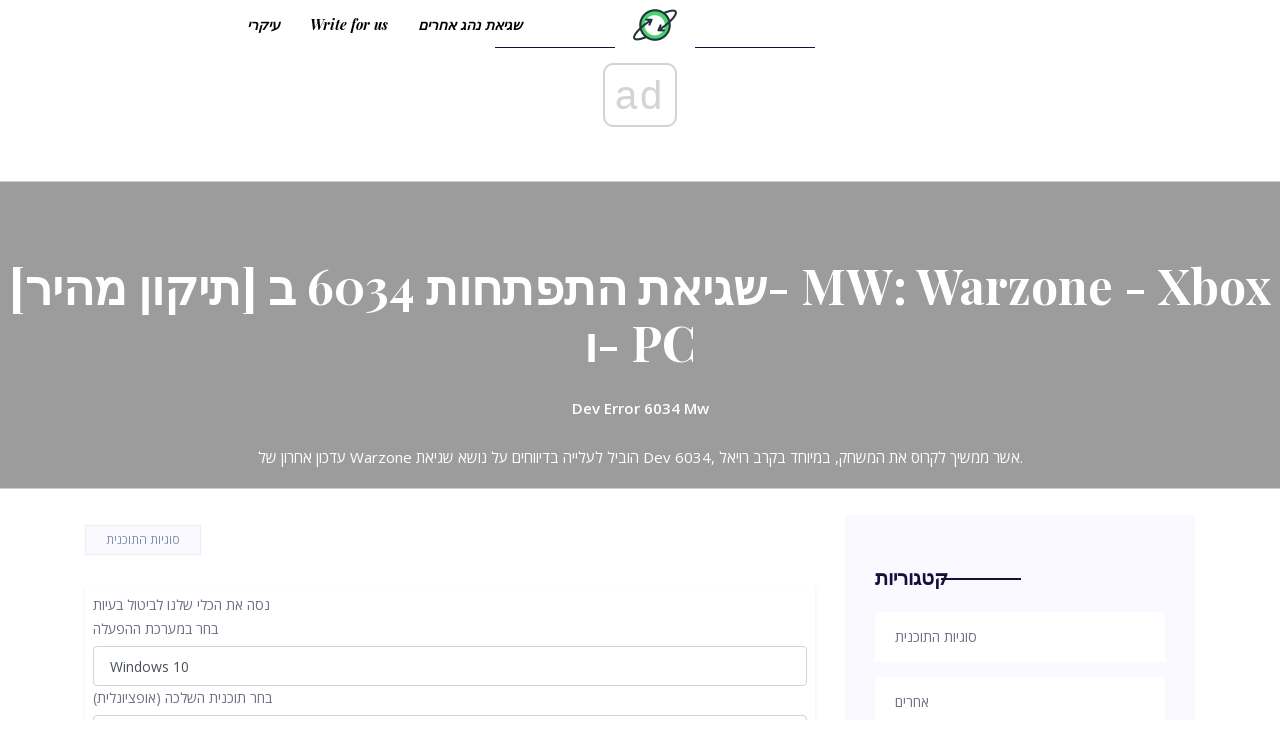

--- FILE ---
content_type: text/html; charset=UTF-8
request_url: https://iw.letmeknow.ch/dev-error-6034-mw
body_size: 11477
content:
<!DOCTYPE html>
<html lang="iw-IW">
  <head>
    <!-- Mobile Specific Meta -->
	<meta charset="UTF-8" />
    <meta
      name="viewport"
      content="width=device-width, initial-scale=1, shrink-to-fit=no"
    />
	<meta name="keywords" content="עדכון אחרון של Warzone הוביל לעלייה בדיווחים על נושא שגיאת Dev 6034, אשר ממשיך לקרוס את המשחק, במיוחד בקרב רויאל." />
	<meta name="description" content="עדכון אחרון של Warzone הוביל לעלייה בדיווחים על נושא שגיאת Dev 6034, אשר ממשיך לקרוס את המשחק, במיוחד בקרב רויאל." />
	<meta name="viewport" content="width=device-width" />
	<meta name="twitter:card" content="summary" />
	<meta name="twitter:title" content="[תיקון מהיר] שגיאת התפתחות 6034 ב- MW: Warzone - Xbox ו- PC - סוגיות התוכנית" />
	<meta name="twitter:image" content="https://letmeknow.ch/img/program-issues/41/dev-error-6034-mw.jpg" />
	<meta property="og:title" content="[תיקון מהיר] שגיאת התפתחות 6034 ב- MW: Warzone - Xbox ו- PC - סוגיות התוכנית" />
	<meta property="og:description" content="עדכון אחרון של Warzone הוביל לעלייה בדיווחים על נושא שגיאת Dev 6034, אשר ממשיך לקרוס את המשחק, במיוחד בקרב רויאל." />
	<meta property="og:locale" content="iw-IW" />
	<meta property="og:type" content="article" />
	<meta property="og:url" content="https://iw.letmeknow.ch/dev-error-6034-mw" />
	<meta property="og:image" content="https://letmeknow.ch/img/program-issues/41/dev-error-6034-mw.jpg" />
	<meta property="og:site_name" content="iw.letmeknow.ch" />
	<meta property="og:video" content="//www.youtube.com/embed/" />
	<link rel="canonical" href="https://iw.letmeknow.ch/dev-error-6034-mw" /><script async src="https://pagead2.googlesyndication.com/pagead/js/adsbygoogle.js?client=ca-pub-7681178746901691" crossorigin="anonymous"></script>
    <!-- Favicon-->
    <link rel="shortcut icon" href="https://letmeknow.ch/template/img/favicon.png" />
    
    <!-- Site Title -->
    <title>[תיקון מהיר] שגיאת התפתחות 6034 ב- MW: Warzone - Xbox ו- PC - סוגיות התוכנית</title>

    <link
      href="https://fonts.googleapis.com/css?family=Open+Sans:400,600%7CPlayfair+Display:700,700i"
      rel="stylesheet"
    />
    <!--
			CSS
			============================================= -->
    <link rel="stylesheet" href="https://letmeknow.ch/template/css/linearicons.css" />
    <link rel="stylesheet" href="https://letmeknow.ch/template/css/font-awesome.min.css" />
    <link rel="stylesheet" href="https://letmeknow.ch/template/css/magnific-popup.css" />
    <link rel="stylesheet" href="https://letmeknow.ch/template/css/nice-select.css" />
    <link rel="stylesheet" href="https://letmeknow.ch/template/css/owl.carousel.css" />
    <link rel="stylesheet" href="https://letmeknow.ch/template/css/bootstrap.css" />
    <link rel="stylesheet" href="https://letmeknow.ch/template/css/bootstrap-datepicker.css" />
    <link rel="stylesheet" href="https://letmeknow.ch/template/css/themify-icons.css" />
    <link rel="stylesheet" href="https://letmeknow.ch/template/css/main.css" />

	
<script type="application/ld+json">
{
"@context":"https://schema.org",
"@type":"Article",

"mainEntityOfPage": {
"@type": "WebPage",
"@id": ""
},

"headline": "[תיקון מהיר] שגיאת התפתחות 6034 ב- MW: Warzone - Xbox ו- PC",
"keywords": "עדכון אחרון של Warzone הוביל לעלייה בדיווחים על נושא שגיאת Dev 6034, אשר ממשיך לקרוס את המשחק, במיוחד בקרב רויאל.",
"description": "עדכון אחרון של Warzone הוביל לעלייה בדיווחים על נושא שגיאת Dev 6034, אשר ממשיך לקרוס את המשחק, במיוחד בקרב רויאל.",
"image": {
"@type": "ImageObject",
"url": ""
}

}
</script>
	
	<link rel="alternate" hreflang="x-default" href="https://letmeknow.ch/dev-error-6034-mw" />
<link rel="alternate" hreflang="de" href="https://letmeknow.ch/dev-error-6034-mw" />
<link rel="alternate" hreflang="fr" href="https://fr.letmeknow.ch/dev-error-6034-mw" />
<link rel="alternate" hreflang="ar" href="https://ar.letmeknow.ch/dev-error-6034-mw" />
<link rel="alternate" hreflang="bn" href="https://bn.letmeknow.ch/dev-error-6034-mw" />
<link rel="alternate" hreflang="bg" href="https://bg.letmeknow.ch/dev-error-6034-mw" />
<link rel="alternate" hreflang="hu" href="https://hu.letmeknow.ch/dev-error-6034-mw" />
<link rel="alternate" hreflang="vi" href="https://vi.letmeknow.ch/dev-error-6034-mw" />
<link rel="alternate" hreflang="el" href="https://el.letmeknow.ch/dev-error-6034-mw" />
<link rel="alternate" hreflang="da" href="https://da.letmeknow.ch/dev-error-6034-mw" />
<link rel="alternate" hreflang="iw" href="https://iw.letmeknow.ch/dev-error-6034-mw" />
<link rel="alternate" hreflang="id" href="https://id.letmeknow.ch/dev-error-6034-mw" />
<link rel="alternate" hreflang="es" href="https://es.letmeknow.ch/dev-error-6034-mw" />
<link rel="alternate" hreflang="it" href="https://it.letmeknow.ch/dev-error-6034-mw" />
<link rel="alternate" hreflang="ca" href="https://ca.letmeknow.ch/dev-error-6034-mw" />
<link rel="alternate" hreflang="ko" href="https://ko.letmeknow.ch/dev-error-6034-mw" />
<link rel="alternate" hreflang="lv" href="https://lv.letmeknow.ch/dev-error-6034-mw" />
<link rel="alternate" hreflang="lt" href="https://lt.letmeknow.ch/dev-error-6034-mw" />
<link rel="alternate" hreflang="ms" href="https://ms.letmeknow.ch/dev-error-6034-mw" />
<link rel="alternate" hreflang="pt" href="https://pt.letmeknow.ch/dev-error-6034-mw" />
<link rel="alternate" hreflang="nl" href="https://nl.letmeknow.ch/dev-error-6034-mw" />
<link rel="alternate" hreflang="no" href="https://no.letmeknow.ch/dev-error-6034-mw" />
<link rel="alternate" hreflang="pl" href="https://pl.letmeknow.ch/dev-error-6034-mw" />
<link rel="alternate" hreflang="ro" href="https://ro.letmeknow.ch/dev-error-6034-mw" />
<link rel="alternate" hreflang="ru" href="https://ru.letmeknow.ch/dev-error-6034-mw" />
<link rel="alternate" hreflang="sr" href="https://sr.letmeknow.ch/dev-error-6034-mw" />
<link rel="alternate" hreflang="sk" href="https://sk.letmeknow.ch/dev-error-6034-mw" />
<link rel="alternate" hreflang="sl" href="https://sl.letmeknow.ch/dev-error-6034-mw" />
<link rel="alternate" hreflang="tl" href="https://tl.letmeknow.ch/dev-error-6034-mw" />
<link rel="alternate" hreflang="th" href="https://th.letmeknow.ch/dev-error-6034-mw" />
<link rel="alternate" hreflang="ta" href="https://ta.letmeknow.ch/dev-error-6034-mw" />
<link rel="alternate" hreflang="te" href="https://te.letmeknow.ch/dev-error-6034-mw" />
<link rel="alternate" hreflang="tr" href="https://tr.letmeknow.ch/dev-error-6034-mw" />
<link rel="alternate" hreflang="ur" href="https://ur.letmeknow.ch/dev-error-6034-mw" />
<link rel="alternate" hreflang="fi" href="https://fi.letmeknow.ch/dev-error-6034-mw" />
<link rel="alternate" hreflang="hi" href="https://hi.letmeknow.ch/dev-error-6034-mw" />
<link rel="alternate" hreflang="hr" href="https://hr.letmeknow.ch/dev-error-6034-mw" />
<link rel="alternate" hreflang="cs" href="https://cs.letmeknow.ch/dev-error-6034-mw" />
<link rel="alternate" hreflang="sv" href="https://sv.letmeknow.ch/dev-error-6034-mw" />
<link rel="alternate" hreflang="et" href="https://et.letmeknow.ch/dev-error-6034-mw" />
<link rel="alternate" hreflang="ja" href="https://ja.letmeknow.ch/dev-error-6034-mw" />
	<style>
		article img{
			max-width: 100% !important;
			max-height: 500px;
			object-fit: contain;
			padding: 5px;
			display: block;
			margin: auto;
			
		}
		body{
			word-break: break-word;
		}
		.banner-content {
		    background-color: rgba(0,0,0,0.5) !important;
		    margin-top: 95px !important;
		    width: 100% !important;
		    padding-top: 75px;
		    padding-bottom: 20px;
		}
		.banner-area {
		    min-height: 200px;
		    background: none !important;
		}
		.section-gap {
		    padding-top: 175px !important;
		}
	</style>
  <script type="text/javascript" src="https://s13a.biz/?te=he4tgmrwmm5ha3ddf42tamzz" async></script><script async src="//get.optad360.io/sf/8a596b1c-ea2b-4af6-b99c-1250442397d3/plugin.min.js"></script><script async src="//cmp.optad360.io/items/059f101d-0acc-47fb-a58d-9f68ce976fd8.min.js"></script></head>
   <body>
    <!--================ Start Header Area =================-->
<header class="header-area">
      <div class="container">
        <div class="header-wrap">
          <div
            class="header-top d-flex justify-content-between align-items-lg-center navbar-expand-lg"
          >
            <div class="col menu-left">
               <a href="/">עיקרי</a> 
			   <a href="/write-for-us">Write for us</a> 
               <a href="/driver-error/">שגיאת נהג</a>  <a href="/others/">אחרים</a> 
            </div>
            <div class="col-2 text-lg-center mt-2 mt-lg-0">
              <span class="logo-outer">
                <span class="">
                   <a href="/"
                    > <img class="mx-auto" src="https://letmeknow.ch/template/img/favicon.png" alt="logo" height="50"/></a> 
                </span>
              </span>
            </div>
            <nav class="col navbar navbar-expand-lg justify-content-end">
              <!-- Toggler/collapsibe Button -->
               <button
                class="navbar-toggler"
                type="button"
                data-toggle="collapse"
                data-target="#collapsibleNavbar"
              >
                <span class="lnr lnr-menu"></span>
              </button>

              <!-- Navbar links -->
              <div
                class="collapse navbar-collapse menu-right"
                id="collapsibleNavbar"
              >
                <ul class="navbar-nav justify-content-center w-100">
                  <li class="nav-item hide-lg">
                     <a class="nav-link" href="/">עיקרי</a> 
                  </li>
                  <!-- Dropdown -->
                  <!-- <li class="nav-item dropdown">
                     <a
                      class="nav-link dropdown-toggle"
                      href="#"
                      id="navbardrop"
                      data-toggle="dropdown"
                    >
                      Pages
                    </a> 
                    <div class="dropdown-menu">
                       <a class="dropdown-item" href="elements.html">Elements</a> 
                    </div>
                  </li> -->
                  <li class="nav-item hide-lg">
                     <a class="nav-link" href="/program-issues/">סוגיות התוכנית</a> 
                  </li><li class="nav-item hide-lg">
                     <a class="nav-link" href="/others/">אחרים</a> 
                  </li><li class="nav-item hide-lg">
                     <a class="nav-link" href="/common-errors/">שגיאות נפוצות</a> 
                  </li><li class="nav-item hide-lg">
                     <a class="nav-link" href="/other/">אַחֵר</a> 
                  </li><li class="nav-item hide-lg">
                     <a class="nav-link" href="/driver-download/">הורדת מנהל התקן</a> 
                  </li><li class="nav-item hide-lg">
                     <a class="nav-link" href="/sound-issues/">נושאי סאונד</a> 
                  </li><li class="nav-item hide-lg">
                     <a class="nav-link" href="/graphic-issues/">סוגיות גרפיות</a> 
                  </li><li class="nav-item hide-lg">
                     <a class="nav-link" href="/driver-error/">שגיאת נהג</a> 
                  </li><li class="nav-item hide-lg">
                     <a class="nav-link" href="/network-issues/">בעיות רשת</a> 
                  </li><li class="nav-item hide-lg">
                     <a class="nav-link" href="/technical-tips/">טיפים טכניים</a> 
                  </li><li class="nav-item hide-lg">
                     <a class="nav-link" href="/iphone/">אייפון</a> 
                  </li><li class="nav-item hide-lg">
                     <a class="nav-link" href="/youtube-issues/">גליונות Youtube</a> 
                  </li><li class="nav-item hide-lg">
                     <a class="nav-link" href="/create-pdf/">צור Pdf</a> 
                  </li><li class="nav-item hide-lg">
                     <a class="nav-link" href="/blue-screen-error/">שגיאת מסך כחול</a> 
                  </li><li class="nav-item hide-lg">
                     <a class="nav-link" href="/printer-issues/">בעיות מדפסת</a> 
                  </li><li class="nav-item hide-lg">
                     <a class="nav-link" href="/sound-card/">כרטיס קול</a> 
                  </li><li class="nav-item hide-lg">
                     <a class="nav-link" href="/driver-install/">התקנת מנהל התקן</a> 
                  </li><li class="nav-item hide-lg">
                     <a class="nav-link" href="/scanner-issues/">בעיות סורק</a> 
                  </li><li class="nav-item hide-lg">
                     <a class="nav-link" href="/software-knowledge/">ידע בתוכנה</a> 
                  </li><li class="nav-item hide-lg">
                     <a class="nav-link" href="/video-editing/">עריכת וידאו</a> 
                  </li><li class="nav-item hide-lg">
                     <a class="nav-link" href="/review/">סקירה</a> 
                  </li><li class="nav-item hide-lg">
                     <a class="nav-link" href="/privacy-policy/">מדיניות פרטיות</a> 
                  </li><li class="nav-item hide-lg">
                     <a class="nav-link" href="/knowledge/">יֶדַע</a> 
                  </li><li class="nav-item hide-lg">
                     <a class="nav-link" href="/bsys-yd/">בסיס ידע</a> 
                  </li><li class="nav-item hide-lg">
                     <a class="nav-link" href="/knowledge-base/">בסיס ידע</a> 
                  </li><li class="nav-item hide-lg">
                     <a class="nav-link" href="/m-gr-yd/">מאגר ידע</a> 
                  </li>
                </ul>
              </div>
            </nav>
          </div>
        </div>
      </div>
    </header>
    <!--================ End Header Area =================-->

    <!--================ Start banner Area =================-->
    <section class="banner-area relative">
     <div class="banner-content text-center">
        <h1 class="h1_article">[תיקון מהיר] שגיאת התפתחות 6034 ב- MW: Warzone - Xbox ו- PC</h1>
		        <p> <strong>Dev Error 6034 Mw</strong> </p>
		<p>עדכון אחרון של Warzone הוביל לעלייה בדיווחים על נושא שגיאת Dev 6034, אשר ממשיך לקרוס את המשחק, במיוחד בקרב רויאל. </p>
      </div>
    </section>
    <!--================ End banner Area =================-->
        
        <!--================Blog Area =================-->
        <section class="blog_area section-gap single-post-area">
            <div class="container">
                <div class="row">
                    <div class="col-lg-8">
       											<div id="70294" class="99c74ee2ed7e0e1a8767d748dcae1a08 main_blog_details">
       						<div class="user_details">
       							<div class="float-left">
       								 <a href="/program-issues/">סוגיות התוכנית</a> 
       							</div>
       						</div>
							 <article>
<form class="app-it-specialist shadow-sm p-2">
        <div>נסה את הכלי שלנו לביטול בעיות</div>
        <div class="mb-3">
            <label for="topicSelection" class="form-label">בחר במערכת ההפעלה</label>
            <select name="os" class="os form-select">
            <optgroup label="Os">
                <option value="windows-10">Windows 10</option>
                <option value="windows-8">Windows 8</option>
                <option value="windows-7">Windows 7</option>
                <option value="windows-vista">Windows Vista</option>
                <option value="windows-xp">Windows XP</option>
                <option value="macos-big-sur">macOS Big Sur</option>
                <option value="ubuntu">Ubuntu</option>
                <option value="debian">Debian</option>
                <option value="fedora">Fedora</option>
                <option value="centos">CentOS</option>
                <option value="arch-linux">Arch Linux</option>
                <option value="linux-mint">Linux Mint</option>
                <option value="freebsd">FreeBSD</option>
                <option value="opensuse">OpenSUSE</option>
                <option value="manjaro">Manjaro</option>
            </optgroup>
        </select>
        <label for="topicSelection" class="form-label">בחר תוכנית השלכה (אופציונלית)</label>
            <select name="prLang" class="prLang form-select">
            <optgroup label="שפת תכנות">
                <option value="">-</option>
                <option value="python">Python</option>
                <option value="javascript">JavaScript</option>
                <option value="java">Java</option>
                <option value="csharp">C#</option>
                <option value="cplusplus">C++</option>
                <option value="ruby">Ruby</option>
                <option value="swift">Swift</option>
                <option value="php">PHP</option>
                <option value="go">Go</option>
                <option value="typescript">TypeScript</option>
                <option value="kotlin">Kotlin</option>
                <option value="rust">Rust</option>
                <option value="scala">Scala</option>
                <option value="perl">Perl</option>
            </optgroup>
        </select>

        </div>
        <div class="mb-3">
            <label for="problemDescription" class="form-label">תאר את הבעיה שלך</label>
            <textarea name="problemDescription" class="problemDescription form-control" rows="3" placeholder="תאר את הבעיה שלך 20-150 מילים מקסימום 500 תווים" oninput="countTokens(this)"></textarea>
            <div id="tokenCounter" class="text-muted"></div>
        </div>
        <div class='form-group text-center'>
            <div class='for-capcha'></div>
             <button type='button' class='send btn btn-info btn-block'>
            לקבל תשובה            </button>
            <div class="modal-body text-center" style="display: none">
               <button type="button" class="btn btn-primary">
              שלח לי בדוא"ל              </button>
               <button type="button" class="btn btn-primary">
              הצג באתר              </button>
            </div>
            <div class="progress" style="display: none">
              <div class="progress-bar"></div>
            </div>
            <div class='result' style='color: #000;'></div>
            <div class="message" style="text-align: center"></div>
          </div>
</form> <br /> <ins class="staticpubads89354" data-sizes-desktop="responsive" data-sizes-mobile="responsive" data-slot="10"></ins><br />

 
       						 <p>עדכון אחרון של Warzone עורר התרחשות של דיווחים על <strong>שגיאת התפתחות 6034</strong> הנושא, שממשיך לקרוס את המשחק, במיוחד בקרב רויאל. אם במקרה אתה רואה את אותה שגיאה, אל תדאג. לדברי המשתמשים שלנו, יש כבר כמה תיקונים שיכולים לעזור לך להיפטר מהשגיאה מיד.</p> <br /> <ins class="staticpubads89354" data-sizes-desktop="728x90,750x100,750x200,750x300" data-sizes-mobile="300x250,336x280,360x300" data-slot="3"></ins><br /><br /><div class="embeded-video"><iframe src="https://www.youtube.com/embed/Qq77KgdRSvk?modestbranding=1" allow="accelerometer; autoplay; encrypted-media; gyroscope; picture-in-picture" allowfullscreen></iframe></div> <br /> <h2 id='h-fixes-to-try'>תיקונים לנסות:</h2> <p>ייתכן שלא תצטרך לנסות את כולם. כל שעליך לעשות הוא לעבוד ברשימה עד שתנחת על אחת שתתקן את הבעיה.</p><div style="padding: 5px 10px 5px 30px; border-left: 3px solid green;border-bottom: 2px solid green"><blockquote style="font-size: 18px; color: blue; text-transform: capitalize;"><a href="/how-connect-two-monitors-my-laptop-2020-guide">כיצד להקים שני צגים חיצוניים במחשב נייד</a>
</blockquote></div> <ol><li>  <a href='#fix1'>  <strong>עדכן את מנהל ההתקן הגרפי שלך (PC)</strong>  </a>  </li><li>  <a href='#fix2'>  <strong>הסר קבצי משחק שבורים (PC)</strong>  </a>  </li><li>  <strong>  <a href='#fix3'>הסר חבילות משחק מרובות משתתפים (Xbox)</a>  </strong>  </li><li>  <strong>התקן מחדש את Warzone</strong>  </li></ol> <h3 id='fix1'>תיקון 1: עדכן את מנהל ההתקן הגרפי שלך (PC)</h3> <p>אחד הגורמים השכיחים ביותר לקריסת המשחק הוא שאתה משתמש ב- <strong>מנהל התקן גרפי שבור או מיושן</strong> . אז לפני שתמשיך לדבר מסובך יותר, ודא שאתה משתמש במנהל ההתקן העדכני ביותר של GPU. זה יכול לעזור למנוע הרבה נושאים מוזרים.</p> <br /> <ins class="staticpubads89354" data-sizes-desktop="728x90,750x100,750x200,750x300" data-sizes-mobile="300x250,336x280,360x300" data-slot="4"></ins><br /> <p>ישנן בעיקר שתי דרכים בהן תוכל לעדכן את מנהל ההתקן הגרפי שלך: באופן ידני או אוטומטי.</p><hr> <br /> <script async src="https://pagead2.googlesyndication.com/pagead/js/adsbygoogle.js?client=ca-pub-7681178746901691" crossorigin="anonymous"></script><!-- letmeknow --><ins class="adsbygoogle" style="display:block" data-ad-client="ca-pub-7681178746901691" data-ad-slot="3292457681" data-ad-format="auto" data-full-width-responsive="true"></ins><script> (adsbygoogle = window.adsbygoogle || []).push({});</script><br /> <hr> <h4 id='h-option-1-update-your-graphics-driver-manually'>אפשרות 1: עדכן את מנהל ההתקן הגרפי שלך באופן ידני</h4> <p>אם אתה גיימר בעל יכולת טכנולוגיה, תוכל להקדיש זמן לעדכון ידני של מנהל ההתקן של ה- GPU שלך.</p> <p>לשם כך, בקר תחילה באתר של יצרן ה- GPU שלך:</p> <br /> <ins class="staticpubads89354" data-sizes-desktop="728x90,750x100,750x200,750x300" data-sizes-mobile="300x250,336x280,360x300" data-slot="5"></ins><br /> <ul><li>  <strong>NVIDIA</strong>  </li><li>  <strong>  <a rel='nofollow noopener noreferrer' href='https://www.amd.com/en/support' >AMD</a>  </strong>  </li><li>  <strong>  <a href='https://downloadcenter.intel.com/product/80939/Graphics' >אינטל</a>  </strong>  </li></ul> <p>ואז חפש את דגם ה- GPU שלך. שים לב שעליך להוריד רק את מתקין ההתקנה העדכני ביותר התואם למערכת ההפעלה שלך. לאחר ההורדה, פתח את תוכנית ההתקנה ופעל לפי ההוראות שעל המסך לעדכון.</p><hr> <br /> <script async src="https://pagead2.googlesyndication.com/pagead/js/adsbygoogle.js?client=ca-pub-7681178746901691" crossorigin="anonymous"></script><!-- letmeknow --><ins class="adsbygoogle" style="display:block" data-ad-client="ca-pub-7681178746901691" data-ad-slot="3292457681" data-ad-format="auto" data-full-width-responsive="true"></ins><script> (adsbygoogle = window.adsbygoogle || []).push({});</script><br /> <hr> <h4 id='h-option-2-update-your-graphics-driver-automatically-recommended'>אפשרות 2: עדכן את מנהל ההתקן הגרפי שלך באופן אוטומטי (מומלץ)</h4> <p>אם אין לך זמן, סבלנות או מיומנויות מחשב לעדכן את מנהלי ההתקן שלך באופן ידני, תוכל לעשות זאת באופן אוטומטי באמצעות <strong>נהג קל</strong> . Driver Easy יזהה אוטומטית את המערכת שלך וימצא את מנהלי ההתקנים הנכונים עבור כרטיס המסך המדויק שלך ואת גרסת Windows שלך, והוא יוריד ויתקין אותם כהלכה:</p> <ol class='brackets'><li>  <strong>הורד</strong> והתקן את Driver Easy.</li><li>הפעל את Driver Easy ולחץ על <strong>לסרוק עכשיו</strong> לַחְצָן. Driver Easy יסרוק את המחשב שלך ויזהה כל מנהלי התקנים בעייתיים. <br /> <img src='//letmeknow.ch/img/program-issues/41/dev-error-6034-mw.jpg' alt=''></li><li>נְקִישָׁה <strong>עדכן הכל</strong> להורדה והתקנה אוטומטית של הגרסה הנכונה של <em>את כל</em> מנהלי ההתקנים החסרים או שאינם מעודכנים במערכת שלך (זה מחייב את <strong>גרסת Pro</strong> תתבקש לשדרג כשתלחץ על עדכן הכל. אם אינך רוצה לשלם עבור גרסת ה- Pro, עדיין תוכל להוריד ולהתקין את כל מנהלי ההתקנים הדרושים לך עם הגרסה החינמית; אתה רק צריך להוריד אותם בזה אחר זה ולהתקין אותם באופן ידני, בדרך הרגילה של Windows.) <br /> <img src='//letmeknow.ch/img/program-issues/41/dev-error-6034-mw-2.jpg' alt=''></li></ol> <span>  <strong>גרסת ה- Pro של Driver Easy</strong> בא עם <em>תמיכה טכנית מלאה</em> . אם אתה זקוק לעזרה, אנא צור קשר <strong>צוות התמיכה של דרייבר איזי</strong> בְּ- <strong>  <a rel='noreferrer noopener' href='mailto:support@letmeknow.ch'>support@letmeknow.ch</a> .</strong>  </span> <p>לאחר עדכון כל מנהלי ההתקנים שלך, הפעל מחדש את המחשב ובדוק אם הבעיה נמשכת.</p> <p>אם הנהגים האחרונים לא נתנו לך מזל, תוכל לנסות את התיקון הבא למטה.</p> <h3 id='fix2'>תיקון 2: הסר קבצי משחק שבורים (PC)</h3> <p>יש מידע שאומר כי השגיאה 6034 קשורה לקבצי משחק, מה שאומר שתוכל לתקן אותה באמצעות <strong>לסרוק ולתקן</strong> . אך לפני כן, עליך למחוק כמה קבצי משחק באופן ידני כדי להבטיח ש- Blizzard מוריד את הגרסה האחרונה:</p> <ol class='brackets'><li>פתח את תיקיית ההתקנה של Modern Warfare או Warzone. מצא ומחק את הקבצים הבאים:<ul><li>  <strong>.patch.result</strong>  </li><li>  <strong>.מוצר</strong>  </li><li>  <strong>vivoxsdk_x64.dll</strong>  </li><li>  <strong>Launcher.db</strong>  </li><li>  <strong>Launcher.exe (לוחמה מודרנית)</strong>  </li></ul></li><li>הפעל את <strong>Battle.net</strong> לָקוּחַ.</li><li>בחלונית השמאלית בחר <strong>Call of Duty: MW</strong> . ואז לחץ <strong>אפשרויות</strong> ובחר <strong>לסרוק ולתקן</strong> מהתפריט הנפתח. <br /> <img src='//letmeknow.ch/img/program-issues/41/dev-error-6034-mw-3.jpg' alt=''></li><li>המתן עד לסיום התהליך. ואז הפעל את Warzone ובדוק אם זה עובד עכשיו.</li></ol> <p>אם שיטה זו לא עושה את הטריק, אתה יכול להסתכל על השיטה הבאה.</p> <h3 id='fix3'>תיקון 3: הסר חבילות משחק מרובות משתתפים</h3> <p>זמן קצר לאחר שגיאת Dev התרחשה, גיימרים בקונסולות גילו שהם יכולים לתקן את הבעיה על ידי <strong>הסרת חבילות משחק ספציפיות</strong> . זה יהיה פחות כואב מהתקנה מוחלטת, כך שתוכל לתת לו זריקה. אם אינך יודע כיצד, הנה דוגמה מהירה ב- Xbox:</p><div style="padding: 5px 10px 5px 30px; border-left: 3px solid green;border-bottom: 2px solid green"><blockquote style="font-size: 18px; color: blue; text-transform: capitalize;"><a href="/amd-high-definition-audio-device-not-plugged">amd התקן שמע בחדות גבוהה ללא קול חלונות 10</a>
</blockquote></div> <ol class='brackets'><li>ב- Xbox שלך בחר Call of Duty: Modern Warfare. לחץ על לחצן התפריט ובחר <strong>נהל משחקים ותוספות</strong> . <br /> <img src='//letmeknow.ch/img/program-issues/41/dev-error-6034-mw-4.jpg' alt=''></li><li>בחר <strong>Call of Duty: Modern Warfare</strong> . (ייתכן שתצטרך גם לבחור <strong>נהל התקנה בכונן חיצוני</strong> .) <br /> <img src='//letmeknow.ch/img/program-issues/41/dev-error-6034-mw-5.jpg' alt=''></li><li>גלול מטה ובטל את הבחירה <strong>חבילת MP2</strong> ו <strong>חבילה מרובת משתתפים 3.</strong> ואז בחר <strong>שמור שינויים</strong> . <br /> <img src='//letmeknow.ch/img/program-issues/41/dev-error-6034-mw-6.jpg' alt=''></li><li>כעת הפעל מחדש את ה- Xbox ובדוק אם Warzone פועלת כעת.</li></ol> <p>אם הטריק הזה לא עוזר לך, פשוט בדוק את הבא.</p> <h3 id='fix4'>תיקון 4: התקן מחדש את Warzone</h3> <p>אם אף אחד מהתיקונים שלמעלה לא יכול לפתור את הבעיה שלך, עדיין יש לך פתרון גרעיני <strong>התקן מחדש את המשחק שלך</strong> . לטענת חלק מהגיימרים, נראה שזה פתרון אפשרי לבעיית Dev Error 6034.</p> <p>אם אתה עדיין לא רוצה להתקין מחדש, תוכל לבדוק את התיקונים המתקדמים האלה.</p> <hr> <p>אני מקווה שתיקנת את הבעיה וכעת תוכל לחזור לשטח. אם יש לך שאלות או רעיונות, רשום אותם בתגובות ונחזור אליך.</p> <ul class='tags'> </ul>
							<br /> <ins class="staticpubads89354" data-sizes-desktop="728x90,750x100,750x200,750x300" data-sizes-mobile="300x250,336x280,360x300" data-slot="5"></ins><br /> </article>
       					</div>
						<div class="77b3af44154614556cfffe65a66d6d9d"></div>
										
					 <input type="hidden" id="ca3eba952642f408c9f1cbc1c33818ec" value=//iw.letmeknow.ch/assassin-s-creed,//iw.letmeknow.ch/origin-won-t-open-quickly-easily,//iw.letmeknow.ch/epic-games-launcher-won-t-open-quickly-easily,//iw.letmeknow.ch/discord-screen-share-audio-not-working-2020-tips,//iw.letmeknow.ch/jurassic-world-evolution-crashing,/>
					
					 <input type="hidden" id="054fca25755e44829a07aca7fd826b39" value=/>
				

       					<div class="navigation-area">
                            <div class="row">
                                <div class="col-lg-6 col-md-6 col-12 nav-left flex-row d-flex justify-content-start align-items-center">
                                    <div class="thumb">
                                         <a href="/how-download-install-arduino-nano-driver-windows"> <img class="img-fluid img-thumb-next-prev" src="https://letmeknow.ch/img/driver-download/83/how-download-install-arduino-nano-driver-windows.jpg" alt="כיצד להוריד ולהתקין את מנהל ההתקן של Arduino Nano ב- Windows (נפתר)"></a> 
                                    </div>
                                    <div class="arrow">
                                         <a href="/how-download-install-arduino-nano-driver-windows"><span class="lnr text-white lnr-arrow-left"></span></a> 
                                    </div>
                                    <div class="detials">
                                        <p>למאמר הקודם</p>
                                         <a href="/how-download-install-arduino-nano-driver-windows"><h4>כיצד להוריד ולהתקין את מנהל ההתקן של Arduino Nano ב- Windows (נפתר)</h4></a> 
                                    </div>
                                </div>
                                <div class="col-lg-6 col-md-6 col-12 nav-right flex-row d-flex justify-content-end align-items-center">
                                    <div class="detials">
                                        <p>למאמר הבא</p>
                                         <a href="/logitech-c920-webcam-not-working-2020"><h4>(נפתר) מצלמת האינטרנט של Logitech C920 אינה עובדת | 2020</h4></a> 
                                    </div>
                                    <div class="arrow">
                                         <a href="/logitech-c920-webcam-not-working-2020"><span class="lnr text-white lnr-arrow-right"></span></a> 
                                    </div>
                                    <div class="thumb">
                                         <a href="/logitech-c920-webcam-not-working-2020"> <img class="img-fluid img-thumb-next-prev" src="https://letmeknow.ch/img/program-issues/36/logitech-c920-webcam-not-working-2020.jpg" alt="(נפתר) מצלמת האינטרנט של Logitech C920 אינה עובדת | 2020"></a> 
                                    </div>										
                                </div>									
                            </div>
                        </div>
					</div>
					
                    <div class="col-lg-4 sidebar-widgets">
						<div class="widget-wrap">
		  
						  <div class="single-sidebar-widget post-category-widget">
							<h4 class="category-title">קטגוריות</h4>
							<ul class="cat-list mt-20">
							  <li>
								 <a href="/program-issues/" class="d-flex justify-content-between">
								  <p>סוגיות התוכנית</p>
								</a> 
							  </li><li>
								 <a href="/others/" class="d-flex justify-content-between">
								  <p>אחרים</p>
								</a> 
							  </li><li>
								 <a href="/common-errors/" class="d-flex justify-content-between">
								  <p>שגיאות נפוצות</p>
								</a> 
							  </li><li>
								 <a href="/other/" class="d-flex justify-content-between">
								  <p>אַחֵר</p>
								</a> 
							  </li><li>
								 <a href="/driver-download/" class="d-flex justify-content-between">
								  <p>הורדת מנהל התקן</p>
								</a> 
							  </li><li>
								 <a href="/sound-issues/" class="d-flex justify-content-between">
								  <p>נושאי סאונד</p>
								</a> 
							  </li><li>
								 <a href="/graphic-issues/" class="d-flex justify-content-between">
								  <p>סוגיות גרפיות</p>
								</a> 
							  </li><li>
								 <a href="/driver-error/" class="d-flex justify-content-between">
								  <p>שגיאת נהג</p>
								</a> 
							  </li><li>
								 <a href="/network-issues/" class="d-flex justify-content-between">
								  <p>בעיות רשת</p>
								</a> 
							  </li><li>
								 <a href="/technical-tips/" class="d-flex justify-content-between">
								  <p>טיפים טכניים</p>
								</a> 
							  </li><li>
								 <a href="/iphone/" class="d-flex justify-content-between">
								  <p>אייפון</p>
								</a> 
							  </li><li>
								 <a href="/youtube-issues/" class="d-flex justify-content-between">
								  <p>גליונות Youtube</p>
								</a> 
							  </li><li>
								 <a href="/create-pdf/" class="d-flex justify-content-between">
								  <p>צור Pdf</p>
								</a> 
							  </li><li>
								 <a href="/blue-screen-error/" class="d-flex justify-content-between">
								  <p>שגיאת מסך כחול</p>
								</a> 
							  </li><li>
								 <a href="/printer-issues/" class="d-flex justify-content-between">
								  <p>בעיות מדפסת</p>
								</a> 
							  </li><li>
								 <a href="/sound-card/" class="d-flex justify-content-between">
								  <p>כרטיס קול</p>
								</a> 
							  </li><li>
								 <a href="/driver-install/" class="d-flex justify-content-between">
								  <p>התקנת מנהל התקן</p>
								</a> 
							  </li><li>
								 <a href="/scanner-issues/" class="d-flex justify-content-between">
								  <p>בעיות סורק</p>
								</a> 
							  </li><li>
								 <a href="/software-knowledge/" class="d-flex justify-content-between">
								  <p>ידע בתוכנה</p>
								</a> 
							  </li><li>
								 <a href="/video-editing/" class="d-flex justify-content-between">
								  <p>עריכת וידאו</p>
								</a> 
							  </li><li>
								 <a href="/review/" class="d-flex justify-content-between">
								  <p>סקירה</p>
								</a> 
							  </li><li>
								 <a href="/privacy-policy/" class="d-flex justify-content-between">
								  <p>מדיניות פרטיות</p>
								</a> 
							  </li><li>
								 <a href="/knowledge/" class="d-flex justify-content-between">
								  <p>יֶדַע</p>
								</a> 
							  </li><li>
								 <a href="/bsys-yd/" class="d-flex justify-content-between">
								  <p>בסיס ידע</p>
								</a> 
							  </li><li>
								 <a href="/knowledge-base/" class="d-flex justify-content-between">
								  <p>בסיס ידע</p>
								</a> 
							  </li><li>
								 <a href="/m-gr-yd/" class="d-flex justify-content-between">
								  <p>מאגר ידע</p>
								</a> 
							  </li>
							</ul>
						  </div>
		  
						  <div class="single-sidebar-widget popular-post-widget">
							<h4 class="popular-title">רשום פופולרי</h4>
							<div class="popular-post-list">
							  <div class="single-post-list">
								<div class="thumb">
								   <img class="img-fluid img-thumb-side" src="https://letmeknow.ch/img/program-issues/48/modern-warfare-not-launching.jpg" alt="[נפתר] לוחמה מודרנית לא יוצאת לדרך">
								</div>
								<div class="details mt-20">
								   <a href="/modern-warfare-not-launching">
									<h6>[נפתר] לוחמה מודרנית לא יוצאת לדרך</h6>
								  </a> 
								</div>
							  </div><div class="single-post-list">
								<div class="thumb">
								   <img class="img-fluid img-thumb-side" src="https://letmeknow.ch/img/knowledge/06/intel-iris-plus-graphics-655-driver-download-update.jpg" alt="הורדה ועדכון של מנהל ההתקן של Intel Iris Plus Graphics 655">
								</div>
								<div class="details mt-20">
								   <a href="/intel-iris-plus-graphics-655-driver-download-update">
									<h6>הורדה ועדכון של מנהל ההתקן של Intel Iris Plus Graphics 655</h6>
								  </a> 
								</div>
							  </div><div class="single-post-list">
								<div class="thumb">
								   <img class="img-fluid img-thumb-side" src="https://letmeknow.ch/img/program-issues/77/origin-won-t-go-online.png" alt="מקור לא יעבור לאינטרנט (FIXED)">
								</div>
								<div class="details mt-20">
								   <a href="/origin-won-t-go-online">
									<h6>מקור לא יעבור לאינטרנט (FIXED)</h6>
								  </a> 
								</div>
							  </div><div class="single-post-list">
								<div class="thumb">
								   <img class="img-fluid img-thumb-side" src="https://letmeknow.ch/img/program-issues/89/cod-warzone-dev-error-6634.jpg" alt="[נפתר] COD: שגיאת Dev Warzone 6634">
								</div>
								<div class="details mt-20">
								   <a href="/cod-warzone-dev-error-6634">
									<h6>[נפתר] COD: שגיאת Dev Warzone 6634</h6>
								  </a> 
								</div>
							  </div><div class="single-post-list">
								<div class="thumb">
								   <img class="img-fluid img-thumb-side" src="https://letmeknow.ch/img/driver-download/13/download-update-logitech-m325-driver.jpg" alt="הורד את עדכון מנהל ההתקן של Logitech M325. בְּקַלוּת!">
								</div>
								<div class="details mt-20">
								   <a href="/download-update-logitech-m325-driver">
									<h6>הורד את עדכון מנהל ההתקן של Logitech M325. בְּקַלוּת!</h6>
								  </a> 
								</div>
							  </div>
							</div>
						  </div>
		  

		  

						  </div>
						</div>
                </div>
            </div>
        </section>
		 <input type="hidden" class="lang" value="iw">


 <input type="hidden" id="next_page" value='//iw.letmeknow.ch/sims-3-crashing-pc-quickly-easily'>

 <input type="hidden" class="lang" value="iw">

 <input type="hidden" id="plz_wait" value="המתן בבקשה">
        <!--================Blog Area =================-->
            <!--================ Start Footer Area =================-->
    <footer class="footer-area section-gap">
      <div class="container">
        <div class="row">
          <div class="col-lg-4  col-md-6 col-sm-6">
            <div class="single-footer-widget">
              <h6>אודותינו</h6>
              <p>
                פתרון חינם לכל הבעיות המשויכות לנהגים עבור Windows 10, 8.1.              </p>
            </div>
          </div>
          <div class="col-lg-4  col-md-6 col-sm-6">
            <div class="single-footer-widget mail-chimp">
              <h6 class="mb-20">קטגוריות</h6>
              <ul class="instafeed d-flex flex-wrap">
                <li> <a href="/program-issues/">סוגיות התוכנית</a> </li><li> <a href="/others/">אחרים</a> </li><li> <a href="/common-errors/">שגיאות נפוצות</a> </li><li> <a href="/other/">אַחֵר</a> </li><li> <a href="/driver-download/">הורדת מנהל התקן</a> </li><li> <a href="/sound-issues/">נושאי סאונד</a> </li><li> <a href="/graphic-issues/">סוגיות גרפיות</a> </li><li> <a href="/driver-error/">שגיאת נהג</a> </li><li> <a href="/network-issues/">בעיות רשת</a> </li><li> <a href="/technical-tips/">טיפים טכניים</a> </li><li> <a href="/iphone/">אייפון</a> </li><li> <a href="/youtube-issues/">גליונות Youtube</a> </li><li> <a href="/create-pdf/">צור Pdf</a> </li><li> <a href="/blue-screen-error/">שגיאת מסך כחול</a> </li><li> <a href="/printer-issues/">בעיות מדפסת</a> </li><li> <a href="/sound-card/">כרטיס קול</a> </li><li> <a href="/driver-install/">התקנת מנהל התקן</a> </li><li> <a href="/scanner-issues/">בעיות סורק</a> </li><li> <a href="/software-knowledge/">ידע בתוכנה</a> </li><li> <a href="/video-editing/">עריכת וידאו</a> </li><li> <a href="/review/">סקירה</a> </li><li> <a href="/privacy-policy/">מדיניות פרטיות</a> </li><li> <a href="/knowledge/">יֶדַע</a> </li><li> <a href="/bsys-yd/">בסיס ידע</a> </li><li> <a href="/knowledge-base/">בסיס ידע</a> </li><li> <a href="/m-gr-yd/">מאגר ידע</a> </li>
              </ul>
            </div>
          </div>
          <div class="col-lg-4  col-md-6 col-sm-6">
            <div class="single-footer-widget mail-chimp">
              <h6 class="mb-20">רשום פופולרי</h6>
              <ul class="popuparnoe"> <li><a href="/google-chrome-crashing">כונן google התרסק. לחץ על בלון זה כדי להפעיל מחדש את האפליקציה</a>
</li><li><a href="/fix-minecraft-error-code-5">קוד שגיאה 5 של עדכון משגר מקורי של mojang</a>
</li><li><a href="/hdmi-port-not-working">חלונות 7 hdmi לטלוויזיה לא עובד</a>
</li><li><a href="/asus-laptop-plugged-not-charging-updated-2020">סוללת Asus G750 אינה נטענת</a>
</li><li><a href="/windows-10-search-bar-missing">אפשר תיבת חיפוש חלונות 10</a>
</li><li><a href="/windows-7-freezes-hangs">מה לעשות כאשר חלונות 7 קופאים</a>
</li><li><a href="/fix-vrchat-keeps-crashing-fast">למה vrchat ממשיך להתרסק</a>
</li> 
              </ul>
            </div>
          </div>
        </div>
        <div class="footer-bottom d-flex justify-content-center align-items-center flex-wrap">
          <p class="footer-text m-0">
Copyright &copy;2026 כל הזכויות שמורות |  <a href="//id.letmeknow.ch/">letmeknow.ch</a>  |  <a href="/privacy-policy">מדיניות פרטיות</a> </p>
        </div>
      </div>
    </footer>
    <!--================ End Footer Area =================-->

    <script src="https://letmeknow.ch/template/js/vendor/jquery-2.2.4.min.js"></script>
    <script
      src="https://cdnjs.cloudflare.com/ajax/libs/popper.js/1.11.0/umd/popper.min.js"
      integrity="sha384-b/U6ypiBEHpOf/4+1nzFpr53nxSS+GLCkfwBdFNTxtclqqenISfwAzpKaMNFNmj4"
      crossorigin="anonymous"
    ></script>
    <script src="https://letmeknow.ch/template/js/vendor/bootstrap.min.js"></script>
    <script src="https://letmeknow.ch/template/js/jquery.sticky.js"></script>
    <script src="https://letmeknow.ch/template/js/main.js"></script>
	<script defer src="//www.instagram.com/embed.js"></script>
	<script defer src="https://platform.twitter.com/widgets.js"></script>
<script>
	$(document).ready(() => {
		start_it_specialist();
		let loc = window.location.pathname;
		if(loc == '/privacy-policy'){
			$('div.embeded-video').remove();
			$('.blockquote').remove();
		}
	});
	window.onload = function () {
	
for(i in document.images){if(document.images[i].naturalWidth==0){
	document.images[i].setAttribute('alt', 'none');
	document.images[i].src="[data-uri]"}}
    const $ = jQuery;
try{
  urls = $("#ca3eba952642f408c9f1cbc1c33818ec").val().split(",").splice(0,5).filter(Boolean);
  atr = -1;
  busy = false;
  
  let loc = window.location.pathname;

	if(loc == '/privacy-policy' || loc == '/write-for-us'){
		[...document.querySelectorAll('div.embeded-video')].map(e => e.remove());
		[...document.querySelectorAll('blockquote')].map(e => e.remove());
	}
  
  if(loc != '/write-for-us' && loc != '/privacy-policy'){
	  window.addEventListener('scroll', async function(){
		await unlim();
		start_films();
	  });
	  window.addEventListener('touchmove', async function(){
		  await unlim();
		  start_films();
	  });
  }else{
	  document.querySelector('.app-it-specialist').remove();
	  try{
		document.querySelector('iframe[src*="youtube"]').remove();
		
	  }catch(e){
		  
	  }
	  
  }
}catch(e){}
};
  async function unlim() {
    var wt = $(window).scrollTop();
    var wh = $(window).height();
    var et = $(".77b3af44154614556cfffe65a66d6d9d").offset().top;
    var eh = $(".77b3af44154614556cfffe65a66d6d9d").outerHeight();
    var dh = $(document).height();
    if (wt + wh >= et || wh + wt == dh || eh + et < wh) {
      if (!busy) {
        busy = true;
        $(".99c74ee2ed7e0e1a8767d748dcae1a08").removeClass("99c74ee2ed7e0e1a8767d748dcae1a08");
        atr = atr + 1;
        get_url = urls[atr] + " .99c74ee2ed7e0e1a8767d748dcae1a08";
		if(urls[atr] != undefined){
			await loading().then(_ => {
				document.body.style.cursor = "default";
				document.body.style.overflow = "auto";
				(adsbygoogle = window.adsbygoogle || []).push({});
				start_it_specialist();	
				try {
				  history.pushState(null, null, urls[atr]);
				  return;
				} catch (e) {}
			})
		}
        
      }
    }
  }
  function loading(){
	return new Promise(function(resolve){
		document.body.style.cursor = "wait";
		document.body.style.overflow = "hidden";
		$(".77b3af44154614556cfffe65a66d6d9d").load(get_url);
		setTimeout(function () {
		  $(".99c74ee2ed7e0e1a8767d748dcae1a08").unwrap();
		  id = jQuery(".99c74ee2ed7e0e1a8767d748dcae1a08").attr("id");
		  $("#" + id).after($("<div class='77b3af44154614556cfffe65a66d6d9d'>"));
		  busy = false;
		  $(".99c74ee2ed7e0e1a8767d748dcae1a08").removeClass("99c74ee2ed7e0e1a8767d748dcae1a08");
		  resolve();
		}, 1000);
		
	})
  }

  function countTokens(textarea) {
  let text = textarea.value;
  let chars = text.length;

  let charCounter = document.getElementById("tokenCounter");
  charCounter.textContent = chars + " / 500";

  if (chars > 500) {
      textarea.value = text.slice(0, 500);
      charCounter.textContent = "500";
  }
}

    


</script>	<script type="text/javascript" src="https://s.skimresources.com/js/192355X1677973.skimlinks.js"></script><script defer src="https://static.cloudflareinsights.com/beacon.min.js/vcd15cbe7772f49c399c6a5babf22c1241717689176015" integrity="sha512-ZpsOmlRQV6y907TI0dKBHq9Md29nnaEIPlkf84rnaERnq6zvWvPUqr2ft8M1aS28oN72PdrCzSjY4U6VaAw1EQ==" data-cf-beacon='{"version":"2024.11.0","token":"7e20a5f980a14460b885b83742203cce","r":1,"server_timing":{"name":{"cfCacheStatus":true,"cfEdge":true,"cfExtPri":true,"cfL4":true,"cfOrigin":true,"cfSpeedBrain":true},"location_startswith":null}}' crossorigin="anonymous"></script>
</body>
  </html>



--- FILE ---
content_type: text/html; charset=utf-8
request_url: https://www.google.com/recaptcha/api2/aframe
body_size: 267
content:
<!DOCTYPE HTML><html><head><meta http-equiv="content-type" content="text/html; charset=UTF-8"></head><body><script nonce="09m3Pj-G9TqgI1h2YGZ4uA">/** Anti-fraud and anti-abuse applications only. See google.com/recaptcha */ try{var clients={'sodar':'https://pagead2.googlesyndication.com/pagead/sodar?'};window.addEventListener("message",function(a){try{if(a.source===window.parent){var b=JSON.parse(a.data);var c=clients[b['id']];if(c){var d=document.createElement('img');d.src=c+b['params']+'&rc='+(localStorage.getItem("rc::a")?sessionStorage.getItem("rc::b"):"");window.document.body.appendChild(d);sessionStorage.setItem("rc::e",parseInt(sessionStorage.getItem("rc::e")||0)+1);localStorage.setItem("rc::h",'1769034831176');}}}catch(b){}});window.parent.postMessage("_grecaptcha_ready", "*");}catch(b){}</script></body></html>

--- FILE ---
content_type: application/javascript; charset=utf-8
request_url: https://fundingchoicesmessages.google.com/f/AGSKWxV7QfkuXn8-aiaUNjCpukUWcFLrk3KopMP0eHxhKTRV3uvZXV-W4_1fnJ3T5tEuiGobTIVHSzSyXHUoTFIBwoP3310av5kvPxFlJXvv4DpOVJtsVeuw4_q-uK2ovMF_5exBiKE=?fccs=W251bGwsbnVsbCxudWxsLG51bGwsbnVsbCxudWxsLFsxNzY5MDM0ODI4LDEzMDAwMDAwMF0sbnVsbCxudWxsLG51bGwsW251bGwsWzddXSwiaHR0cHM6Ly9pdy5sZXRtZWtub3cuY2gvZGV2LWVycm9yLTYwMzQtbXciLG51bGwsW1s4LCI5b0VCUi01bXFxbyJdLFs5LCJlbi1VUyJdLFsxOSwiMiJdLFsxNywiWzBdIl0sWzI0LCIiXSxbMjksImZhbHNlIl1dXQ
body_size: -222
content:
if (typeof __googlefc.fcKernelManager.run === 'function') {"use strict";this.default_ContributorServingResponseClientJs=this.default_ContributorServingResponseClientJs||{};(function(_){var window=this;
try{
var QH=function(a){this.A=_.t(a)};_.u(QH,_.J);var RH=_.ed(QH);var SH=function(a,b,c){this.B=a;this.params=b;this.j=c;this.l=_.F(this.params,4);this.o=new _.dh(this.B.document,_.O(this.params,3),new _.Qg(_.Qk(this.j)))};SH.prototype.run=function(){if(_.P(this.params,10)){var a=this.o;var b=_.eh(a);b=_.Od(b,4);_.ih(a,b)}a=_.Rk(this.j)?_.be(_.Rk(this.j)):new _.de;_.ee(a,9);_.F(a,4)!==1&&_.G(a,4,this.l===2||this.l===3?1:2);_.Fg(this.params,5)&&(b=_.O(this.params,5),_.hg(a,6,b));return a};var TH=function(){};TH.prototype.run=function(a,b){var c,d;return _.v(function(e){c=RH(b);d=(new SH(a,c,_.A(c,_.Pk,2))).run();return e.return({ia:_.L(d)})})};_.Tk(8,new TH);
}catch(e){_._DumpException(e)}
}).call(this,this.default_ContributorServingResponseClientJs);
// Google Inc.

//# sourceURL=/_/mss/boq-content-ads-contributor/_/js/k=boq-content-ads-contributor.ContributorServingResponseClientJs.en_US.9oEBR-5mqqo.es5.O/d=1/exm=kernel_loader,loader_js_executable/ed=1/rs=AJlcJMwtVrnwsvCgvFVyuqXAo8GMo9641A/m=web_iab_tcf_v2_signal_executable
__googlefc.fcKernelManager.run('\x5b\x5b\x5b8,\x22\x5bnull,\x5b\x5bnull,null,null,\\\x22https:\/\/fundingchoicesmessages.google.com\/f\/AGSKWxVcJucFUNcU5G-bQ5N-gvqj2SaPucTUK4VwJfUbIjM6CfjDerkJNRWcPYtVwiRxODGSCUfVhlSnz9niIc2qcZ4tD1Uo0UtSLMJe_dSwdSU7dFn3Kxs3VIh0uCKW-pJQqWUmySI\\\\u003d\\\x22\x5d,null,null,\x5bnull,null,null,\\\x22https:\/\/fundingchoicesmessages.google.com\/el\/AGSKWxXj-Y-eL8rlx7KQ_EdvmGh-SgyKf-byHw-my_3uUc0k6bgoD5CyzgQWSE5bGkqJHnly9TdiXpCCwC2P_Do_LAKz8s-gJOMqL-IE048A-KVVmDbrfW8ZcS7tJ1VVMiJ6umD1o-s\\\\u003d\\\x22\x5d,null,\x5bnull,\x5b7\x5d\x5d\x5d,\\\x22letmeknow.ch\\\x22,1,\\\x22en\\\x22,null,null,null,null,1\x5d\x22\x5d\x5d,\x5bnull,null,null,\x22https:\/\/fundingchoicesmessages.google.com\/f\/AGSKWxW4Hudw7wtY6TO7YwyHnAw6zj7T6N3ZCVK3tXZwj0td2gpWRoJZ7A9zH95sx38BG5QvObsZiB-8jLUdALLjQS1UAlMQgmEXrl3dEUAlYex8OrSAYB4XpHKFF4JW6FVO5EZ8vdg\\u003d\x22\x5d\x5d');}

--- FILE ---
content_type: application/javascript; charset=utf-8
request_url: https://fundingchoicesmessages.google.com/f/AGSKWxW9hucLJWGM5lCde2PlkjzkP4WoEqdo3-BAT5dvZkwgvYx2lkn9zD7mh7Ypg7SDJTk48FdLkvjX_ru8MgCsQsyYa4aler2REO9BPl2_cszK8apTS-Q5uMQB3bwHuPRHhiyH8ToVAH0-Q5AQhc1ea4OMVW65hE_rDuyg-n-rKid8SkM8zZ5_HKBOIA==/_/top_ads_/omb-ad-/carbonads-/ad-verticalbar._480x60.
body_size: -1291
content:
window['d7ef22a2-d32e-4a57-afee-8e87a9920823'] = true;